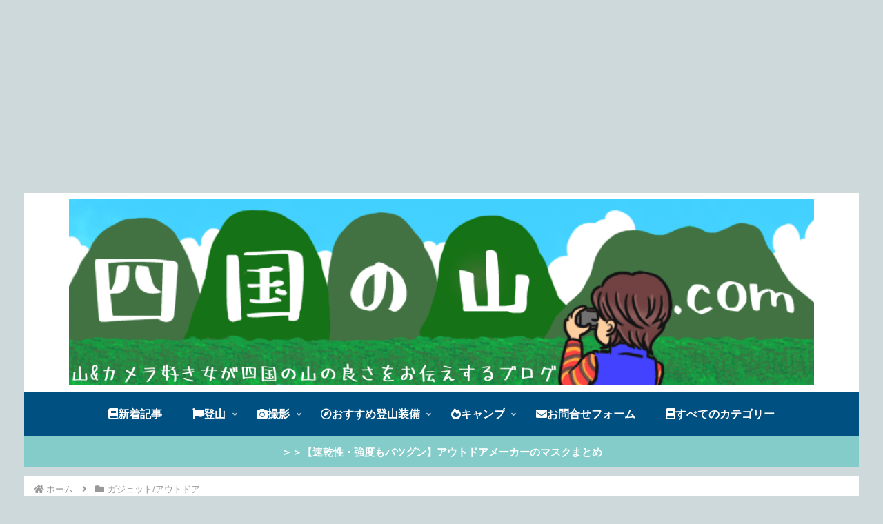

--- FILE ---
content_type: text/html; charset=utf-8
request_url: https://www.google.com/recaptcha/api2/aframe
body_size: 267
content:
<!DOCTYPE HTML><html><head><meta http-equiv="content-type" content="text/html; charset=UTF-8"></head><body><script nonce="7FMu-iLSas37pp-3JW_KzQ">/** Anti-fraud and anti-abuse applications only. See google.com/recaptcha */ try{var clients={'sodar':'https://pagead2.googlesyndication.com/pagead/sodar?'};window.addEventListener("message",function(a){try{if(a.source===window.parent){var b=JSON.parse(a.data);var c=clients[b['id']];if(c){var d=document.createElement('img');d.src=c+b['params']+'&rc='+(localStorage.getItem("rc::a")?sessionStorage.getItem("rc::b"):"");window.document.body.appendChild(d);sessionStorage.setItem("rc::e",parseInt(sessionStorage.getItem("rc::e")||0)+1);localStorage.setItem("rc::h",'1768953317711');}}}catch(b){}});window.parent.postMessage("_grecaptcha_ready", "*");}catch(b){}</script></body></html>

--- FILE ---
content_type: application/javascript; charset=utf-8;
request_url: https://dalc.valuecommerce.com/app3?p=886285333&_s=https%3A%2F%2Fshikokunoyama.com%2Fcategory%2Fgadget%2F&vf=iVBORw0KGgoAAAANSUhEUgAAAAMAAAADCAYAAABWKLW%2FAAAAMElEQVQYV2NkFGP4nxElylA94QsD4%2Bc85v%2BTf61iaFEKZWDcyNX1P%2BpZAsMzATEGABbaDnV3Ub0TAAAAAElFTkSuQmCC
body_size: 4498
content:
vc_linkswitch_callback({"t":"697015e5","r":"aXAV5QADdu0DhmitCooAHwqKBtR05g","ub":"aXAV5AAJ824DhmitCooCsQqKC%2FDq8Q%3D%3D","vcid":"56YUu0TALivep4qXRTVNCL5-7VfJLR-po84bZYdgXPK5goozoAFX0B9lCoVlUELY","vcpub":"0.227053","lohaco.yahoo.co.jp":{"a":"2686782","m":"2994932","g":"accf21aa8c"},"domtoursearch.jal.co.jp":{"a":"2425691","m":"2404028","g":"d89ac5348c"},"shop.kitamura.jp":{"a":"2451310","m":"2215383","g":"6f11cdc58c"},"paypaymall.yahoo.co.jp":{"a":"2821580","m":"2201292","g":"39f003868c"},"valuecommerce.ne.jp":{"a":"2803077","m":"4","g":"0e201e6e86"},"bit.ly":{"a":"2773224","m":"3267352","g":"2f5e0013d8","sp":"utm_source%3Dvc%26utm_medium%3Daffiliate%26utm_campaign%3Dproduct_detail"},"external-test-pc.staging.furunavi.com":{"a":"2773224","m":"3267352","g":"2f5e0013d8","sp":"utm_source%3Dvc%26utm_medium%3Daffiliate%26utm_campaign%3Dproduct_detail"},"www.jtb.co.jp/kokunai_hotel":{"a":"2549714","m":"2161637","g":"b9e66b6dbb","sp":"utm_source%3Dvcdom%26utm_medium%3Daffiliate"},"jal.co.jp/domtour":{"a":"2425691","m":"2404028","g":"d89ac5348c"},"www.kitamura.jp":{"a":"2451310","m":"2215383","g":"6f11cdc58c"},"jalan.net":{"a":"2513343","m":"2130725","g":"7513743f8c"},"www.jtb.co.jp":{"a":"2549714","m":"2161637","g":"b9e66b6dbb","sp":"utm_source%3Dvcdom%26utm_medium%3Daffiliate"},"shopping.yahoo.co.jp":{"a":"2821580","m":"2201292","g":"39f003868c"},"lohaco.jp":{"a":"2686782","m":"2994932","g":"accf21aa8c"},"dev.satofull.jp":{"a":"2819641","m":"3291417","g":"5752ea93d9","sp":"utm_source%3Dvaluecomme%26utm_medium%3Daffiliate%26utm_campaign%3Dvc_rate"},"www.jtbonline.jp":{"a":"2549714","m":"2161637","g":"b9e66b6dbb","sp":"utm_source%3Dvcdom%26utm_medium%3Daffiliate"},"skyticket.jp":{"a":"2216077","m":"2333182","g":"faf75e989f","sp":"ad%3DVC_sky_dom"},"app-external-test-pc.staging.furunavi.com":{"a":"2773224","m":"3267352","g":"2f5e0013d8","sp":"utm_source%3Dvc%26utm_medium%3Daffiliate%26utm_campaign%3Dproduct_detail"},"approach.yahoo.co.jp":{"a":"2821580","m":"2201292","g":"39f003868c"},"www.jtrip.co.jp":{"a":"2893108","m":"2409616","g":"9967e9878c"},"app.furunavi.jp":{"a":"2773224","m":"3267352","g":"2f5e0013d8","sp":"utm_source%3Dvc%26utm_medium%3Daffiliate%26utm_campaign%3Dproduct_detail"},"jtb.co.jp":{"a":"2549714","m":"2161637","g":"b9e66b6dbb","sp":"utm_source%3Dvcdom%26utm_medium%3Daffiliate"},"l":5,"www.net-chuko.com":{"a":"2507240","m":"2763191","g":"88dc69e58c"},"p":886285333,"jtrip.co.jp":{"a":"2893108","m":"2409616","g":"9967e9878c"},"s":3453361,"cp.satofull.jp":{"a":"2819641","m":"3291417","g":"5752ea93d9","sp":"utm_source%3Dvaluecomme%26utm_medium%3Daffiliate%26utm_campaign%3Dvc_rate"},"fcf.furunavi.jp":{"a":"2773224","m":"3267352","g":"2f5e0013d8","sp":"utm_source%3Dvc%26utm_medium%3Daffiliate%26utm_campaign%3Dproduct_detail"},"valuecommerce.com":{"a":"2803077","m":"4","g":"0e201e6e86"},"dom.jtb.co.jp":{"a":"2549714","m":"2161637","g":"b9e66b6dbb","sp":"utm_source%3Dvcdom%26utm_medium%3Daffiliate"},"biz.travel.yahoo.co.jp":{"a":"2761515","m":"2244419","g":"7de487268c"},"mini-shopping.yahoo.co.jp":{"a":"2821580","m":"2201292","g":"39f003868c"},"jal.co.jp/tour":{"a":"2425691","m":"2404028","g":"d89ac5348c"},"furunavi.jp":{"a":"2773224","m":"3267352","g":"2f5e0013d8","sp":"utm_source%3Dvc%26utm_medium%3Daffiliate%26utm_campaign%3Dproduct_detail"},"shopping.geocities.jp":{"a":"2821580","m":"2201292","g":"39f003868c"},"jal.co.jp/jp/ja/tour":{"a":"2425691","m":"2404028","g":"d89ac5348c"},"jal.co.jp/jp/ja/domtour":{"a":"2425691","m":"2404028","g":"d89ac5348c"},"www.jtb.co.jp/kokunai":{"a":"2549714","m":"2161637","g":"b9e66b6dbb","sp":"utm_source%3Dvcdom%26utm_medium%3Daffiliate"},"www.asoview.com":{"a":"2698489","m":"3147096","g":"0e06492a8c"},"brand.asoview.com":{"a":"2698489","m":"3147096","g":"0e06492a8c"},"www.jtb.co.jp/kokunai_htl":{"a":"2549714","m":"2161637","g":"b9e66b6dbb","sp":"utm_source%3Dvcdom%26utm_medium%3Daffiliate"},"travel.yahoo.co.jp":{"a":"2761515","m":"2244419","g":"7de487268c"},"www.satofull.jp":{"a":"2819641","m":"3291417","g":"5752ea93d9","sp":"utm_source%3Dvaluecomme%26utm_medium%3Daffiliate%26utm_campaign%3Dvc_rate"},"paypaystep.yahoo.co.jp":{"a":"2821580","m":"2201292","g":"39f003868c"},"coupon.kitamura.jp":{"a":"2451310","m":"2215383","g":"6f11cdc58c"},"sp.jal.co.jp/domtour":{"a":"2425691","m":"2404028","g":"d89ac5348c"},"sp.jal.co.jp/tour":{"a":"2425691","m":"2404028","g":"d89ac5348c"},"tour.jtrip.co.jp":{"a":"2893108","m":"2409616","g":"9967e9878c"}})